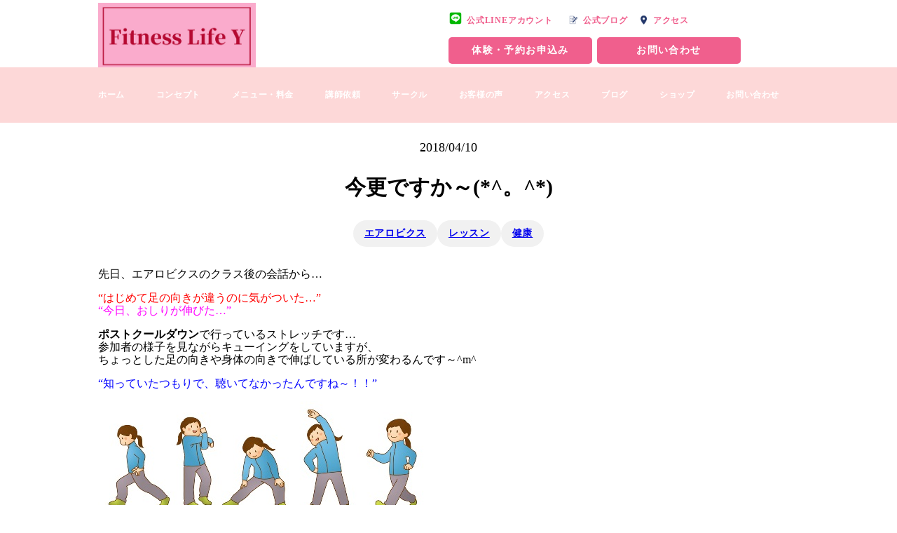

--- FILE ---
content_type: text/html; charset=UTF-8
request_url: https://fitnesslifey.net/2018/04/10/%E4%BB%8A%E6%9B%B4%E3%81%A7%E3%81%99%E3%81%8B%EF%BD%9E%E3%80%82/
body_size: 9986
content:
<!DOCTYPE html>
<html lang="ja">

<head>
    <!-- Google tag (gtag.js) -->
    <script async src="https://www.googletagmanager.com/gtag/js?id=G-KCMP36BB0S"></script>
    <script>
     window.dataLayer = window.dataLayer || [];
     function gtag(){dataLayer.push(arguments);}
     gtag('js', new Date());
     gtag('config', 'G-KCMP36BB0S');
    </script>
    <meta charset="UTF-8">
    <meta name="description" content="">
    <meta name="keywords" content="">
    
    <meta http-equiv="X-UA-Compatible" content="IE=edge">
    <meta name="viewport" content="width=device-width, initial-scale=1.0">
        <meta property="og:image" content="https://fitnesslifey.net/wp-content/themes/craft02_nagano/img/footer-logo.png" />
        <!-- favicon -->
    <link rel="icon" href="https://fitnesslifey.net/wp-content/themes/craft02_nagano/img/favicon.ico">
    <!-- css -->
    <link rel="stylesheet" href="https://unpkg.com/swiper@8/swiper-bundle.min.css" />
    <link rel="stylesheet" href="https://fitnesslifey.net/wp-content/themes/craft02_nagano/css/lib/normalize.css"/>
    <link rel="stylesheet" href="https://fitnesslifey.net/wp-content/themes/craft02_nagano/css/top.css" />
    <link rel="stylesheet" href="https://fitnesslifey.net/wp-content/themes/craft02_nagano/css/page.css" />
    <!-- js -->
    <script src="https://unpkg.com/swiper@8/swiper-bundle.min.js"></script>
    <!-- fonts -->
    <link rel="preconnect" href="https://fonts.googleapis.com">
    <link rel="preconnect" href="https://fonts.gstatic.com" crossorigin>
    <link
        href="https://fonts.googleapis.com/css2?family=M+PLUS+1:wght@400;500;700&family=M+PLUS+Rounded+1c:wght@300&family=Noto+Sans+JP:wght@400;500;700&display=swap"
        rel="stylesheet">
    <link rel="stylesheet" href="https://use.typekit.net/qgv4jgx.css">

    <!-- font awesome5 -->
    <link rel="stylesheet" href="https://cdnjs.cloudflare.com/ajax/libs/font-awesome/5.15.4/css/all.min.css"
        integrity="sha512-1ycn6IcaQQ40/MKBW2W4Rhis/DbILU74C1vSrLJxCq57o941Ym01SwNsOMqvEBFlcgUa6xLiPY/NS5R+E6ztJQ=="
        crossorigin="anonymous" referrerpolicy="no-referrer" />


		<!-- All in One SEO 4.3.6.1 - aioseo.com -->
		<title>今更ですか～(*^。^*) - Fitness Life Y</title>
		<meta name="description" content="先日、エアロビクスのクラス後の会話から… “はじめて足の向きが違うのに気がついた…” “今日、おしりが伸びた…" />
		<meta name="robots" content="max-image-preview:large" />
		<link rel="canonical" href="https://fitnesslifey.net/2018/04/10/%e4%bb%8a%e6%9b%b4%e3%81%a7%e3%81%99%e3%81%8b%ef%bd%9e%e3%80%82/" />
		<meta name="generator" content="All in One SEO (AIOSEO) 4.3.6.1 " />
		<meta property="og:locale" content="ja_JP" />
		<meta property="og:site_name" content="Fitness Life Y -" />
		<meta property="og:type" content="article" />
		<meta property="og:title" content="今更ですか～(*^。^*) - Fitness Life Y" />
		<meta property="og:description" content="先日、エアロビクスのクラス後の会話から… “はじめて足の向きが違うのに気がついた…” “今日、おしりが伸びた…" />
		<meta property="og:url" content="https://fitnesslifey.net/2018/04/10/%e4%bb%8a%e6%9b%b4%e3%81%a7%e3%81%99%e3%81%8b%ef%bd%9e%e3%80%82/" />
		<meta property="article:published_time" content="2018-04-10T13:33:54+00:00" />
		<meta property="article:modified_time" content="2018-04-10T13:33:54+00:00" />
		<meta name="twitter:card" content="summary_large_image" />
		<meta name="twitter:title" content="今更ですか～(*^。^*) - Fitness Life Y" />
		<meta name="twitter:description" content="先日、エアロビクスのクラス後の会話から… “はじめて足の向きが違うのに気がついた…” “今日、おしりが伸びた…" />
		<script type="application/ld+json" class="aioseo-schema">
			{"@context":"https:\/\/schema.org","@graph":[{"@type":"BlogPosting","@id":"https:\/\/fitnesslifey.net\/2018\/04\/10\/%e4%bb%8a%e6%9b%b4%e3%81%a7%e3%81%99%e3%81%8b%ef%bd%9e%e3%80%82\/#blogposting","name":"\u4eca\u66f4\u3067\u3059\u304b\uff5e(*^\u3002^*) - Fitness Life Y","headline":"\u4eca\u66f4\u3067\u3059\u304b\uff5e(*^\u3002^*)","author":{"@id":"https:\/\/fitnesslifey.net\/author\/nagano\/#author"},"publisher":{"@id":"https:\/\/fitnesslifey.net\/#person"},"image":{"@type":"ImageObject","url":"https:\/\/yumeblo.jp\/fly\/wp-content\/uploads\/sites\/13\/2018\/04\/24b46cc0e76ed3de6129a866719690a3.jpg","@id":"https:\/\/fitnesslifey.net\/#articleImage"},"datePublished":"2018-04-10T13:33:54+09:00","dateModified":"2018-04-10T13:33:54+09:00","inLanguage":"ja","mainEntityOfPage":{"@id":"https:\/\/fitnesslifey.net\/2018\/04\/10\/%e4%bb%8a%e6%9b%b4%e3%81%a7%e3%81%99%e3%81%8b%ef%bd%9e%e3%80%82\/#webpage"},"isPartOf":{"@id":"https:\/\/fitnesslifey.net\/2018\/04\/10\/%e4%bb%8a%e6%9b%b4%e3%81%a7%e3%81%99%e3%81%8b%ef%bd%9e%e3%80%82\/#webpage"},"articleSection":"\u30a8\u30a2\u30ed\u30d3\u30af\u30b9, \u30ec\u30c3\u30b9\u30f3, \u5065\u5eb7"},{"@type":"BreadcrumbList","@id":"https:\/\/fitnesslifey.net\/2018\/04\/10\/%e4%bb%8a%e6%9b%b4%e3%81%a7%e3%81%99%e3%81%8b%ef%bd%9e%e3%80%82\/#breadcrumblist","itemListElement":[{"@type":"ListItem","@id":"https:\/\/fitnesslifey.net\/#listItem","position":1,"item":{"@type":"WebPage","@id":"https:\/\/fitnesslifey.net\/","name":"\u30db\u30fc\u30e0","description":"\u5c71\u53e3\u770c\u5b87\u90e8\u5e02\u969b\u6ce2 \u30dc\u30c7\u30a3\u30b1\u30a2\u30b5\u30ed\u30f3 \u9577\u91ce\u7531\u7f8e\u5b50 \u30d5\u30a3\u30c3\u30c8\u30cd\u30b9\u30e9\u30a4\u30d5\u30ef\u30a4 \u8033\u3064\u307c \u75db\u307f\u6539\u5584 \u30d4\u30e9\u30c6\u30a3\u30b9 \u30ba\u30f3\u30d0","url":"https:\/\/fitnesslifey.net\/"},"nextItem":"https:\/\/fitnesslifey.net\/2018\/#listItem"},{"@type":"ListItem","@id":"https:\/\/fitnesslifey.net\/2018\/#listItem","position":2,"item":{"@type":"WebPage","@id":"https:\/\/fitnesslifey.net\/2018\/","name":"2018","url":"https:\/\/fitnesslifey.net\/2018\/"},"nextItem":"https:\/\/fitnesslifey.net\/2018\/04\/#listItem","previousItem":"https:\/\/fitnesslifey.net\/#listItem"},{"@type":"ListItem","@id":"https:\/\/fitnesslifey.net\/2018\/04\/#listItem","position":3,"item":{"@type":"WebPage","@id":"https:\/\/fitnesslifey.net\/2018\/04\/","name":"April","url":"https:\/\/fitnesslifey.net\/2018\/04\/"},"nextItem":"https:\/\/fitnesslifey.net\/2018\/04\/10\/#listItem","previousItem":"https:\/\/fitnesslifey.net\/2018\/#listItem"},{"@type":"ListItem","@id":"https:\/\/fitnesslifey.net\/2018\/04\/10\/#listItem","position":4,"item":{"@type":"WebPage","@id":"https:\/\/fitnesslifey.net\/2018\/04\/10\/","name":"10","url":"https:\/\/fitnesslifey.net\/2018\/04\/10\/"},"nextItem":"https:\/\/fitnesslifey.net\/2018\/04\/10\/%e4%bb%8a%e6%9b%b4%e3%81%a7%e3%81%99%e3%81%8b%ef%bd%9e%e3%80%82\/#listItem","previousItem":"https:\/\/fitnesslifey.net\/2018\/04\/#listItem"},{"@type":"ListItem","@id":"https:\/\/fitnesslifey.net\/2018\/04\/10\/%e4%bb%8a%e6%9b%b4%e3%81%a7%e3%81%99%e3%81%8b%ef%bd%9e%e3%80%82\/#listItem","position":5,"item":{"@type":"WebPage","@id":"https:\/\/fitnesslifey.net\/2018\/04\/10\/%e4%bb%8a%e6%9b%b4%e3%81%a7%e3%81%99%e3%81%8b%ef%bd%9e%e3%80%82\/","name":"\u4eca\u66f4\u3067\u3059\u304b\uff5e(*^\u3002^*)","description":"\u5148\u65e5\u3001\u30a8\u30a2\u30ed\u30d3\u30af\u30b9\u306e\u30af\u30e9\u30b9\u5f8c\u306e\u4f1a\u8a71\u304b\u3089\u2026 \u201c\u306f\u3058\u3081\u3066\u8db3\u306e\u5411\u304d\u304c\u9055\u3046\u306e\u306b\u6c17\u304c\u3064\u3044\u305f\u2026\u201d \u201c\u4eca\u65e5\u3001\u304a\u3057\u308a\u304c\u4f38\u3073\u305f\u2026","url":"https:\/\/fitnesslifey.net\/2018\/04\/10\/%e4%bb%8a%e6%9b%b4%e3%81%a7%e3%81%99%e3%81%8b%ef%bd%9e%e3%80%82\/"},"previousItem":"https:\/\/fitnesslifey.net\/2018\/04\/10\/#listItem"}]},{"@type":"Person","@id":"https:\/\/fitnesslifey.net\/#person","name":"nagano","image":{"@type":"ImageObject","@id":"https:\/\/fitnesslifey.net\/2018\/04\/10\/%e4%bb%8a%e6%9b%b4%e3%81%a7%e3%81%99%e3%81%8b%ef%bd%9e%e3%80%82\/#personImage","url":"https:\/\/secure.gravatar.com\/avatar\/46489d0476cf5b5c8d98f5d7c794d347181638d451c51c24722624dd80cb4a3e?s=96&d=mm&r=g","width":96,"height":96,"caption":"nagano"}},{"@type":"Person","@id":"https:\/\/fitnesslifey.net\/author\/nagano\/#author","url":"https:\/\/fitnesslifey.net\/author\/nagano\/","name":"nagano","image":{"@type":"ImageObject","@id":"https:\/\/fitnesslifey.net\/2018\/04\/10\/%e4%bb%8a%e6%9b%b4%e3%81%a7%e3%81%99%e3%81%8b%ef%bd%9e%e3%80%82\/#authorImage","url":"https:\/\/secure.gravatar.com\/avatar\/46489d0476cf5b5c8d98f5d7c794d347181638d451c51c24722624dd80cb4a3e?s=96&d=mm&r=g","width":96,"height":96,"caption":"nagano"}},{"@type":"WebPage","@id":"https:\/\/fitnesslifey.net\/2018\/04\/10\/%e4%bb%8a%e6%9b%b4%e3%81%a7%e3%81%99%e3%81%8b%ef%bd%9e%e3%80%82\/#webpage","url":"https:\/\/fitnesslifey.net\/2018\/04\/10\/%e4%bb%8a%e6%9b%b4%e3%81%a7%e3%81%99%e3%81%8b%ef%bd%9e%e3%80%82\/","name":"\u4eca\u66f4\u3067\u3059\u304b\uff5e(*^\u3002^*) - Fitness Life Y","description":"\u5148\u65e5\u3001\u30a8\u30a2\u30ed\u30d3\u30af\u30b9\u306e\u30af\u30e9\u30b9\u5f8c\u306e\u4f1a\u8a71\u304b\u3089\u2026 \u201c\u306f\u3058\u3081\u3066\u8db3\u306e\u5411\u304d\u304c\u9055\u3046\u306e\u306b\u6c17\u304c\u3064\u3044\u305f\u2026\u201d \u201c\u4eca\u65e5\u3001\u304a\u3057\u308a\u304c\u4f38\u3073\u305f\u2026","inLanguage":"ja","isPartOf":{"@id":"https:\/\/fitnesslifey.net\/#website"},"breadcrumb":{"@id":"https:\/\/fitnesslifey.net\/2018\/04\/10\/%e4%bb%8a%e6%9b%b4%e3%81%a7%e3%81%99%e3%81%8b%ef%bd%9e%e3%80%82\/#breadcrumblist"},"author":{"@id":"https:\/\/fitnesslifey.net\/author\/nagano\/#author"},"creator":{"@id":"https:\/\/fitnesslifey.net\/author\/nagano\/#author"},"datePublished":"2018-04-10T13:33:54+09:00","dateModified":"2018-04-10T13:33:54+09:00"},{"@type":"WebSite","@id":"https:\/\/fitnesslifey.net\/#website","url":"https:\/\/fitnesslifey.net\/","name":"Fitness Life Y","inLanguage":"ja","publisher":{"@id":"https:\/\/fitnesslifey.net\/#person"}}]}
		</script>
		<!-- All in One SEO -->

<link rel="alternate" title="oEmbed (JSON)" type="application/json+oembed" href="https://fitnesslifey.net/wp-json/oembed/1.0/embed?url=https%3A%2F%2Ffitnesslifey.net%2F2018%2F04%2F10%2F%25e4%25bb%258a%25e6%259b%25b4%25e3%2581%25a7%25e3%2581%2599%25e3%2581%258b%25ef%25bd%259e%25e3%2580%2582%2F" />
<link rel="alternate" title="oEmbed (XML)" type="text/xml+oembed" href="https://fitnesslifey.net/wp-json/oembed/1.0/embed?url=https%3A%2F%2Ffitnesslifey.net%2F2018%2F04%2F10%2F%25e4%25bb%258a%25e6%259b%25b4%25e3%2581%25a7%25e3%2581%2599%25e3%2581%258b%25ef%25bd%259e%25e3%2580%2582%2F&#038;format=xml" />
<style id='wp-img-auto-sizes-contain-inline-css' type='text/css'>
img:is([sizes=auto i],[sizes^="auto," i]){contain-intrinsic-size:3000px 1500px}
/*# sourceURL=wp-img-auto-sizes-contain-inline-css */
</style>
<style id='wp-emoji-styles-inline-css' type='text/css'>

	img.wp-smiley, img.emoji {
		display: inline !important;
		border: none !important;
		box-shadow: none !important;
		height: 1em !important;
		width: 1em !important;
		margin: 0 0.07em !important;
		vertical-align: -0.1em !important;
		background: none !important;
		padding: 0 !important;
	}
/*# sourceURL=wp-emoji-styles-inline-css */
</style>
<style id='wp-block-library-inline-css' type='text/css'>
:root{--wp-block-synced-color:#7a00df;--wp-block-synced-color--rgb:122,0,223;--wp-bound-block-color:var(--wp-block-synced-color);--wp-editor-canvas-background:#ddd;--wp-admin-theme-color:#007cba;--wp-admin-theme-color--rgb:0,124,186;--wp-admin-theme-color-darker-10:#006ba1;--wp-admin-theme-color-darker-10--rgb:0,107,160.5;--wp-admin-theme-color-darker-20:#005a87;--wp-admin-theme-color-darker-20--rgb:0,90,135;--wp-admin-border-width-focus:2px}@media (min-resolution:192dpi){:root{--wp-admin-border-width-focus:1.5px}}.wp-element-button{cursor:pointer}:root .has-very-light-gray-background-color{background-color:#eee}:root .has-very-dark-gray-background-color{background-color:#313131}:root .has-very-light-gray-color{color:#eee}:root .has-very-dark-gray-color{color:#313131}:root .has-vivid-green-cyan-to-vivid-cyan-blue-gradient-background{background:linear-gradient(135deg,#00d084,#0693e3)}:root .has-purple-crush-gradient-background{background:linear-gradient(135deg,#34e2e4,#4721fb 50%,#ab1dfe)}:root .has-hazy-dawn-gradient-background{background:linear-gradient(135deg,#faaca8,#dad0ec)}:root .has-subdued-olive-gradient-background{background:linear-gradient(135deg,#fafae1,#67a671)}:root .has-atomic-cream-gradient-background{background:linear-gradient(135deg,#fdd79a,#004a59)}:root .has-nightshade-gradient-background{background:linear-gradient(135deg,#330968,#31cdcf)}:root .has-midnight-gradient-background{background:linear-gradient(135deg,#020381,#2874fc)}:root{--wp--preset--font-size--normal:16px;--wp--preset--font-size--huge:42px}.has-regular-font-size{font-size:1em}.has-larger-font-size{font-size:2.625em}.has-normal-font-size{font-size:var(--wp--preset--font-size--normal)}.has-huge-font-size{font-size:var(--wp--preset--font-size--huge)}.has-text-align-center{text-align:center}.has-text-align-left{text-align:left}.has-text-align-right{text-align:right}.has-fit-text{white-space:nowrap!important}#end-resizable-editor-section{display:none}.aligncenter{clear:both}.items-justified-left{justify-content:flex-start}.items-justified-center{justify-content:center}.items-justified-right{justify-content:flex-end}.items-justified-space-between{justify-content:space-between}.screen-reader-text{border:0;clip-path:inset(50%);height:1px;margin:-1px;overflow:hidden;padding:0;position:absolute;width:1px;word-wrap:normal!important}.screen-reader-text:focus{background-color:#ddd;clip-path:none;color:#444;display:block;font-size:1em;height:auto;left:5px;line-height:normal;padding:15px 23px 14px;text-decoration:none;top:5px;width:auto;z-index:100000}html :where(.has-border-color){border-style:solid}html :where([style*=border-top-color]){border-top-style:solid}html :where([style*=border-right-color]){border-right-style:solid}html :where([style*=border-bottom-color]){border-bottom-style:solid}html :where([style*=border-left-color]){border-left-style:solid}html :where([style*=border-width]){border-style:solid}html :where([style*=border-top-width]){border-top-style:solid}html :where([style*=border-right-width]){border-right-style:solid}html :where([style*=border-bottom-width]){border-bottom-style:solid}html :where([style*=border-left-width]){border-left-style:solid}html :where(img[class*=wp-image-]){height:auto;max-width:100%}:where(figure){margin:0 0 1em}html :where(.is-position-sticky){--wp-admin--admin-bar--position-offset:var(--wp-admin--admin-bar--height,0px)}@media screen and (max-width:600px){html :where(.is-position-sticky){--wp-admin--admin-bar--position-offset:0px}}

/*# sourceURL=wp-block-library-inline-css */
</style><style id='global-styles-inline-css' type='text/css'>
:root{--wp--preset--aspect-ratio--square: 1;--wp--preset--aspect-ratio--4-3: 4/3;--wp--preset--aspect-ratio--3-4: 3/4;--wp--preset--aspect-ratio--3-2: 3/2;--wp--preset--aspect-ratio--2-3: 2/3;--wp--preset--aspect-ratio--16-9: 16/9;--wp--preset--aspect-ratio--9-16: 9/16;--wp--preset--color--black: #000000;--wp--preset--color--cyan-bluish-gray: #abb8c3;--wp--preset--color--white: #ffffff;--wp--preset--color--pale-pink: #f78da7;--wp--preset--color--vivid-red: #cf2e2e;--wp--preset--color--luminous-vivid-orange: #ff6900;--wp--preset--color--luminous-vivid-amber: #fcb900;--wp--preset--color--light-green-cyan: #7bdcb5;--wp--preset--color--vivid-green-cyan: #00d084;--wp--preset--color--pale-cyan-blue: #8ed1fc;--wp--preset--color--vivid-cyan-blue: #0693e3;--wp--preset--color--vivid-purple: #9b51e0;--wp--preset--gradient--vivid-cyan-blue-to-vivid-purple: linear-gradient(135deg,rgb(6,147,227) 0%,rgb(155,81,224) 100%);--wp--preset--gradient--light-green-cyan-to-vivid-green-cyan: linear-gradient(135deg,rgb(122,220,180) 0%,rgb(0,208,130) 100%);--wp--preset--gradient--luminous-vivid-amber-to-luminous-vivid-orange: linear-gradient(135deg,rgb(252,185,0) 0%,rgb(255,105,0) 100%);--wp--preset--gradient--luminous-vivid-orange-to-vivid-red: linear-gradient(135deg,rgb(255,105,0) 0%,rgb(207,46,46) 100%);--wp--preset--gradient--very-light-gray-to-cyan-bluish-gray: linear-gradient(135deg,rgb(238,238,238) 0%,rgb(169,184,195) 100%);--wp--preset--gradient--cool-to-warm-spectrum: linear-gradient(135deg,rgb(74,234,220) 0%,rgb(151,120,209) 20%,rgb(207,42,186) 40%,rgb(238,44,130) 60%,rgb(251,105,98) 80%,rgb(254,248,76) 100%);--wp--preset--gradient--blush-light-purple: linear-gradient(135deg,rgb(255,206,236) 0%,rgb(152,150,240) 100%);--wp--preset--gradient--blush-bordeaux: linear-gradient(135deg,rgb(254,205,165) 0%,rgb(254,45,45) 50%,rgb(107,0,62) 100%);--wp--preset--gradient--luminous-dusk: linear-gradient(135deg,rgb(255,203,112) 0%,rgb(199,81,192) 50%,rgb(65,88,208) 100%);--wp--preset--gradient--pale-ocean: linear-gradient(135deg,rgb(255,245,203) 0%,rgb(182,227,212) 50%,rgb(51,167,181) 100%);--wp--preset--gradient--electric-grass: linear-gradient(135deg,rgb(202,248,128) 0%,rgb(113,206,126) 100%);--wp--preset--gradient--midnight: linear-gradient(135deg,rgb(2,3,129) 0%,rgb(40,116,252) 100%);--wp--preset--font-size--small: 13px;--wp--preset--font-size--medium: 20px;--wp--preset--font-size--large: 36px;--wp--preset--font-size--x-large: 42px;--wp--preset--spacing--20: 0.44rem;--wp--preset--spacing--30: 0.67rem;--wp--preset--spacing--40: 1rem;--wp--preset--spacing--50: 1.5rem;--wp--preset--spacing--60: 2.25rem;--wp--preset--spacing--70: 3.38rem;--wp--preset--spacing--80: 5.06rem;--wp--preset--shadow--natural: 6px 6px 9px rgba(0, 0, 0, 0.2);--wp--preset--shadow--deep: 12px 12px 50px rgba(0, 0, 0, 0.4);--wp--preset--shadow--sharp: 6px 6px 0px rgba(0, 0, 0, 0.2);--wp--preset--shadow--outlined: 6px 6px 0px -3px rgb(255, 255, 255), 6px 6px rgb(0, 0, 0);--wp--preset--shadow--crisp: 6px 6px 0px rgb(0, 0, 0);}:where(.is-layout-flex){gap: 0.5em;}:where(.is-layout-grid){gap: 0.5em;}body .is-layout-flex{display: flex;}.is-layout-flex{flex-wrap: wrap;align-items: center;}.is-layout-flex > :is(*, div){margin: 0;}body .is-layout-grid{display: grid;}.is-layout-grid > :is(*, div){margin: 0;}:where(.wp-block-columns.is-layout-flex){gap: 2em;}:where(.wp-block-columns.is-layout-grid){gap: 2em;}:where(.wp-block-post-template.is-layout-flex){gap: 1.25em;}:where(.wp-block-post-template.is-layout-grid){gap: 1.25em;}.has-black-color{color: var(--wp--preset--color--black) !important;}.has-cyan-bluish-gray-color{color: var(--wp--preset--color--cyan-bluish-gray) !important;}.has-white-color{color: var(--wp--preset--color--white) !important;}.has-pale-pink-color{color: var(--wp--preset--color--pale-pink) !important;}.has-vivid-red-color{color: var(--wp--preset--color--vivid-red) !important;}.has-luminous-vivid-orange-color{color: var(--wp--preset--color--luminous-vivid-orange) !important;}.has-luminous-vivid-amber-color{color: var(--wp--preset--color--luminous-vivid-amber) !important;}.has-light-green-cyan-color{color: var(--wp--preset--color--light-green-cyan) !important;}.has-vivid-green-cyan-color{color: var(--wp--preset--color--vivid-green-cyan) !important;}.has-pale-cyan-blue-color{color: var(--wp--preset--color--pale-cyan-blue) !important;}.has-vivid-cyan-blue-color{color: var(--wp--preset--color--vivid-cyan-blue) !important;}.has-vivid-purple-color{color: var(--wp--preset--color--vivid-purple) !important;}.has-black-background-color{background-color: var(--wp--preset--color--black) !important;}.has-cyan-bluish-gray-background-color{background-color: var(--wp--preset--color--cyan-bluish-gray) !important;}.has-white-background-color{background-color: var(--wp--preset--color--white) !important;}.has-pale-pink-background-color{background-color: var(--wp--preset--color--pale-pink) !important;}.has-vivid-red-background-color{background-color: var(--wp--preset--color--vivid-red) !important;}.has-luminous-vivid-orange-background-color{background-color: var(--wp--preset--color--luminous-vivid-orange) !important;}.has-luminous-vivid-amber-background-color{background-color: var(--wp--preset--color--luminous-vivid-amber) !important;}.has-light-green-cyan-background-color{background-color: var(--wp--preset--color--light-green-cyan) !important;}.has-vivid-green-cyan-background-color{background-color: var(--wp--preset--color--vivid-green-cyan) !important;}.has-pale-cyan-blue-background-color{background-color: var(--wp--preset--color--pale-cyan-blue) !important;}.has-vivid-cyan-blue-background-color{background-color: var(--wp--preset--color--vivid-cyan-blue) !important;}.has-vivid-purple-background-color{background-color: var(--wp--preset--color--vivid-purple) !important;}.has-black-border-color{border-color: var(--wp--preset--color--black) !important;}.has-cyan-bluish-gray-border-color{border-color: var(--wp--preset--color--cyan-bluish-gray) !important;}.has-white-border-color{border-color: var(--wp--preset--color--white) !important;}.has-pale-pink-border-color{border-color: var(--wp--preset--color--pale-pink) !important;}.has-vivid-red-border-color{border-color: var(--wp--preset--color--vivid-red) !important;}.has-luminous-vivid-orange-border-color{border-color: var(--wp--preset--color--luminous-vivid-orange) !important;}.has-luminous-vivid-amber-border-color{border-color: var(--wp--preset--color--luminous-vivid-amber) !important;}.has-light-green-cyan-border-color{border-color: var(--wp--preset--color--light-green-cyan) !important;}.has-vivid-green-cyan-border-color{border-color: var(--wp--preset--color--vivid-green-cyan) !important;}.has-pale-cyan-blue-border-color{border-color: var(--wp--preset--color--pale-cyan-blue) !important;}.has-vivid-cyan-blue-border-color{border-color: var(--wp--preset--color--vivid-cyan-blue) !important;}.has-vivid-purple-border-color{border-color: var(--wp--preset--color--vivid-purple) !important;}.has-vivid-cyan-blue-to-vivid-purple-gradient-background{background: var(--wp--preset--gradient--vivid-cyan-blue-to-vivid-purple) !important;}.has-light-green-cyan-to-vivid-green-cyan-gradient-background{background: var(--wp--preset--gradient--light-green-cyan-to-vivid-green-cyan) !important;}.has-luminous-vivid-amber-to-luminous-vivid-orange-gradient-background{background: var(--wp--preset--gradient--luminous-vivid-amber-to-luminous-vivid-orange) !important;}.has-luminous-vivid-orange-to-vivid-red-gradient-background{background: var(--wp--preset--gradient--luminous-vivid-orange-to-vivid-red) !important;}.has-very-light-gray-to-cyan-bluish-gray-gradient-background{background: var(--wp--preset--gradient--very-light-gray-to-cyan-bluish-gray) !important;}.has-cool-to-warm-spectrum-gradient-background{background: var(--wp--preset--gradient--cool-to-warm-spectrum) !important;}.has-blush-light-purple-gradient-background{background: var(--wp--preset--gradient--blush-light-purple) !important;}.has-blush-bordeaux-gradient-background{background: var(--wp--preset--gradient--blush-bordeaux) !important;}.has-luminous-dusk-gradient-background{background: var(--wp--preset--gradient--luminous-dusk) !important;}.has-pale-ocean-gradient-background{background: var(--wp--preset--gradient--pale-ocean) !important;}.has-electric-grass-gradient-background{background: var(--wp--preset--gradient--electric-grass) !important;}.has-midnight-gradient-background{background: var(--wp--preset--gradient--midnight) !important;}.has-small-font-size{font-size: var(--wp--preset--font-size--small) !important;}.has-medium-font-size{font-size: var(--wp--preset--font-size--medium) !important;}.has-large-font-size{font-size: var(--wp--preset--font-size--large) !important;}.has-x-large-font-size{font-size: var(--wp--preset--font-size--x-large) !important;}
/*# sourceURL=global-styles-inline-css */
</style>

<style id='classic-theme-styles-inline-css' type='text/css'>
/*! This file is auto-generated */
.wp-block-button__link{color:#fff;background-color:#32373c;border-radius:9999px;box-shadow:none;text-decoration:none;padding:calc(.667em + 2px) calc(1.333em + 2px);font-size:1.125em}.wp-block-file__button{background:#32373c;color:#fff;text-decoration:none}
/*# sourceURL=/wp-includes/css/classic-themes.min.css */
</style>
<link rel='stylesheet' id='wp-pagenavi-css' href='https://fitnesslifey.net/wp-content/plugins/wp-pagenavi/pagenavi-css.css?ver=2.70' type='text/css' media='all' />
<link rel="https://api.w.org/" href="https://fitnesslifey.net/wp-json/" /><link rel="alternate" title="JSON" type="application/json" href="https://fitnesslifey.net/wp-json/wp/v2/posts/18004" /><link rel="EditURI" type="application/rsd+xml" title="RSD" href="https://fitnesslifey.net/xmlrpc.php?rsd" />
<meta name="generator" content="WordPress 6.9" />
<link rel='shortlink' href='https://fitnesslifey.net/?p=18004' />
<style type="text/css"></style></head>

<body class="wp-singular post-template-default single single-post postid-18004 single-format-standard wp-theme-craft02_nagano">
    <header id="header">
        <div class="headerWrap">
            <div class="headerNavigation">
                <div class="logo"><a href="https://fitnesslifey.net"><img src="https://fitnesslifey.net/wp-content/themes/craft02_nagano/img/logo.png" alt="ロゴ"></a></div>
                <!-- <div class="logo"><a href="#"><img src="../img/logo-header.png"></a></div> -->
                <div class="headerNavWrap">
                    <div class="upperNav">
                        <ul>
                            <li class="line"><a href="https://lin.ee/jU3AH9u">公式LINEアカウント</a></li>
                            <li class="blog"><a href="https://fitnesslifey.net/blogs">公式ブログ</a></li>
                            <li class="access"><a href="https://fitnesslifey.net/access">アクセス</a></li>
                        </ul>
                    </div>
                    <div class="underNav">
                        <ul>
                            <li class="topBtn"><a href="https://lin.ee/jU3AH9u">体験・予約お申込み</a></li>
                            <li class="topBtn"><a href="https://fitnesslifey.net/contact">お問い合わせ</a></li>
                        </ul>
                    </div>
                </div>
                <div class="sp">
                 <div class="sp-menu">
                    <div id="nav">
                        <div class="top">
                                                    <ul>
                                                          <li><a href="https://fitnesslifey.net/">ホーム</a></li>
                                                          <li><a href="https://fitnesslifey.net/concept/">コンセプト</a></li>
                                                          <li><a href="https://fitnesslifey.net/menu/">メニュー・料金</a></li>
                                                          <li><a href="https://fitnesslifey.net/reserve/">予約表</a></li>
                                                          <li><a href="https://fitnesslifey.net/school/">耳つぼケアスクール</a></li>
                                                          <li><a href="https://fitnesslifey.net/review/">耳つぼスクール受講生の声</a></li>
                                                          <li><a href="https://fitnesslifey.net/seminar/">講師依頼</a></li>
                                                          <li><a href="https://fitnesslifey.net/circle/">サークル</a></li>
                                                          <li><a href="https://fitnesslifey.net/voice/">お客様の声</a></li>
                                                          <li><a href="https://fitnesslifey.net/access/">アクセス</a></li>
                                                          <li><a href="https://fitnesslifey.net/blogs/">ブログ</a></li>
                                                          <li><a href="https://flynagano.base.shop/">ショップ</a></li>
                                                          <li><a href="https://fitnesslifey.net/contact/">お問い合わせ</a></li>
                                                        </ul>
                        </div>
                        <div class="underNavSp">
                         <ul>
                            <li class="line"><a href="https://lin.ee/jU3AH9u">LINE</a></li>
                            <li class="blog"><a href="https://fitnesslifey.net/blogs">ブログ</a></li>
                            <li class="access"><a href="https://fitnesslifey.net/access">アクセス</a></li>
                         </ul>
                        </div>
                    </div>
                    <div class="menu">
                        <span></span>
                        <span></span>
                        <span></span>
                    </div>
                 </div>
                </div>
            </div>
        </div>
    </header>
    <nav class="nav">
                <div class="globalNav">
        <ul class="innerBase">
            <li class="have_child"><a href="https://fitnesslifey.net/">ホーム</a><span></span></li><li class="have_child"><a href="https://fitnesslifey.net/concept/">コンセプト</a><span></span></li><li class="have_child"><a href="https://fitnesslifey.net/menu/">メニュー・料金</a><span></span><ul class="sub-menu"><li><a href="https://fitnesslifey.net/reserve/">予約表</a><span></span></li><li><a href="https://fitnesslifey.net/school/">耳つぼケアスクール</a><span></span></li><li><a href="https://fitnesslifey.net/review/">耳つぼスクール受講生の声</a><span></span></li></ul></li><li class="have_child"><a href="https://fitnesslifey.net/seminar/">講師依頼</a><span></span></li><li class="have_child"><a href="https://fitnesslifey.net/circle/">サークル</a><span></span></li><li class="have_child"><a href="https://fitnesslifey.net/voice/">お客様の声</a><span></span></li><li class="have_child"><a href="https://fitnesslifey.net/access/">アクセス</a><span></span></li><li class="have_child"><a href="https://fitnesslifey.net/blogs/">ブログ</a><span></span></li><li class="have_child"><a href="https://flynagano.base.shop/">ショップ</a><span></span></li><li class="have_child"><a href="https://fitnesslifey.net/contact/">お問い合わせ</a><span></span></li>            </ul>
        </div>
    </nav>

<div id="container">
        <section class="singleContents">
            <div class="innerBase">
                <div class="infoBox">
                    <p class="date">2018/04/10</p>
                    <h3>今更ですか～(*^。^*)</h3>
                    <ul class="post-categories">
	<li><a href="https://fitnesslifey.net/category/%e3%82%a8%e3%82%a2%e3%83%ad%e3%83%93%e3%82%af%e3%82%b9/" rel="category tag">エアロビクス</a></li>
	<li><a href="https://fitnesslifey.net/category/%e3%83%ac%e3%83%83%e3%82%b9%e3%83%b3/" rel="category tag">レッスン</a></li>
	<li><a href="https://fitnesslifey.net/category/%e5%81%a5%e5%ba%b7/" rel="category tag">健康</a></li></ul>                </div>
                <div class="pageSingleContents">
                 <p>先日、エアロビクスのクラス後の会話から…</p>
<p><span style="color: #ff0000">“はじめて足の向きが違うのに気がついた…”</span><br />
<span style="color: #ff00ff">“今日、おしりが伸びた…”</span></p>
<p><strong>ポストクールダウン</strong>で行っているストレッチです…<br />
参加者の様子を見ながらキューイングをしていますが、<br />
ちょっとした足の向きや身体の向きで伸ばしている所が変わるんです～^m^</p>
<p><span style="color: #0000ff">“知っていたつもりで、聴いてなかったんですね～！！”</span></p>
<p><img loading="lazy" decoding="async" class="alignnone size-full wp-image-18005" src="https://yumeblo.jp/fly/wp-content/uploads/sites/13/2018/04/24b46cc0e76ed3de6129a866719690a3.jpg" alt="" width="480" height="171" /></p>
<p>なれた動きほど、何気なくやってしまいますが…<br />
伸びている所、伸ばしたいところを意識すると効果が変わってきますよ～！！</p>
<p><span style="color: #008000">“今更って感じですよね～！！”</span><br />
と、言われていましたが、気がついたところからがスタートですよね～♪</p>
                </div>
                <div class="blogList">
                 <div class="roundLinkBtn">
                    <a href="https://fitnesslifey.net/blogs/"><span>公式ブログ一覧へ</span></a>
                 </div>
                </div>
            </div>
        </section>
</div>

<div class="sp-side-button">
 <a href="https://fitnesslifey.net/contact">
     <img src="https://fitnesslifey.net/wp-content/themes/craft02_nagano/img/mail-sp.png" alt="">
</a>
<a href="https://lin.ee/jU3AH9u">
    <img src="https://fitnesslifey.net/wp-content/themes/craft02_nagano/img/line-sp.png">
</a>
</div>
<footer>
        <div class="footerUpper">
            <div class="innerBase">
                <div class="experienceBlock">
                    <p>まずは体験コースから！</p>
                    <div class="applyBtn">
                        <a href="https://lin.ee/jU3AH9u">体験・予約お申込み</a>
                    </div>
                </div>
                <div class="wrapBlock">
                    <div class="leftBlock">
                        <dl class="tel">
                            <dt>お電話でのお問い合わせ</dt>
                            <dd><a href="tel:09031714381">090-3171-4381</a></dd>
                        </dl>
                    </div>
                    <div class="rightBlock">
                        <p>メールでのお問い合わせ</p>
                        <div class="applyBtn">
                            <a href="https://fitnesslifey.net/contact">お問い合わせ</a>
                        </div>
                    </div>
                </div>
            </div>
        </div>
        <div class="footerDown">
            <div class="innerBase">
                <div class="wrapBlock">
                    <div class="leftBox">
                        <div class="logo">
                            <img src="https://fitnesslifey.net/wp-content/themes/craft02_nagano/img/footer-logo.png" alt="フッターロゴ">
                            <!-- <img src="/img/footer_logo.png"> -->
                        </div>
                        <ul>
                            <li>住所:〒759-0207 山口県宇部市際波681-2</li>
                            <li>電話番号:090-3171-4381</li>
                        </ul>
                    </div>
                    <div class="rightBox">
                                            <ul class="gnav">
                                                      <li><a href="https://fitnesslifey.net/">ホーム</a></li>
                                                      <li><a href="https://fitnesslifey.net/concept/">コンセプト</a></li>
                                                      <li><a href="https://fitnesslifey.net/menu/">メニュー・料金</a></li>
                                                      <li><a href="https://fitnesslifey.net/reserve/">予約表</a></li>
                                                      <li><a href="https://fitnesslifey.net/school/">耳つぼケアスクール</a></li>
                                                      <li><a href="https://fitnesslifey.net/review/">耳つぼスクール受講生の声</a></li>
                                                      <li><a href="https://fitnesslifey.net/seminar/">講師依頼</a></li>
                                                      <li><a href="https://fitnesslifey.net/circle/">サークル</a></li>
                                                      <li><a href="https://fitnesslifey.net/voice/">お客様の声</a></li>
                                                      <li><a href="https://fitnesslifey.net/access/">アクセス</a></li>
                                                      <li><a href="https://fitnesslifey.net/blogs/">ブログ</a></li>
                                                      <li><a href="https://flynagano.base.shop/">ショップ</a></li>
                                                      <li><a href="https://fitnesslifey.net/contact/">お問い合わせ</a></li>
                                                </ul>
                    </div>
                </div>
            </div>
        </div>
    </footer>
    <script src="https://code.jquery.com/jquery-3.6.0.min.js"></script>
    <script type="text/javascript" src="https://fitnesslifey.net/wp-content/themes/craft02_nagano/js/swiper.js"></script>
    <script type="text/javascript" src="https://fitnesslifey.net/wp-content/themes/craft02_nagano/js/menu.js"></script>
    <script type="text/javascript" src="https://fitnesslifey.net/wp-content/themes/craft02_nagano/js/scroll.js"></script>
    <script type="speculationrules">
{"prefetch":[{"source":"document","where":{"and":[{"href_matches":"/*"},{"not":{"href_matches":["/wp-*.php","/wp-admin/*","/wp-content/uploads/*","/wp-content/*","/wp-content/plugins/*","/wp-content/themes/craft02_nagano/*","/*\\?(.+)"]}},{"not":{"selector_matches":"a[rel~=\"nofollow\"]"}},{"not":{"selector_matches":".no-prefetch, .no-prefetch a"}}]},"eagerness":"conservative"}]}
</script>
<script id="wp-emoji-settings" type="application/json">
{"baseUrl":"https://s.w.org/images/core/emoji/17.0.2/72x72/","ext":".png","svgUrl":"https://s.w.org/images/core/emoji/17.0.2/svg/","svgExt":".svg","source":{"concatemoji":"https://fitnesslifey.net/wp-includes/js/wp-emoji-release.min.js?ver=6.9"}}
</script>
<script type="module">
/* <![CDATA[ */
/*! This file is auto-generated */
const a=JSON.parse(document.getElementById("wp-emoji-settings").textContent),o=(window._wpemojiSettings=a,"wpEmojiSettingsSupports"),s=["flag","emoji"];function i(e){try{var t={supportTests:e,timestamp:(new Date).valueOf()};sessionStorage.setItem(o,JSON.stringify(t))}catch(e){}}function c(e,t,n){e.clearRect(0,0,e.canvas.width,e.canvas.height),e.fillText(t,0,0);t=new Uint32Array(e.getImageData(0,0,e.canvas.width,e.canvas.height).data);e.clearRect(0,0,e.canvas.width,e.canvas.height),e.fillText(n,0,0);const a=new Uint32Array(e.getImageData(0,0,e.canvas.width,e.canvas.height).data);return t.every((e,t)=>e===a[t])}function p(e,t){e.clearRect(0,0,e.canvas.width,e.canvas.height),e.fillText(t,0,0);var n=e.getImageData(16,16,1,1);for(let e=0;e<n.data.length;e++)if(0!==n.data[e])return!1;return!0}function u(e,t,n,a){switch(t){case"flag":return n(e,"\ud83c\udff3\ufe0f\u200d\u26a7\ufe0f","\ud83c\udff3\ufe0f\u200b\u26a7\ufe0f")?!1:!n(e,"\ud83c\udde8\ud83c\uddf6","\ud83c\udde8\u200b\ud83c\uddf6")&&!n(e,"\ud83c\udff4\udb40\udc67\udb40\udc62\udb40\udc65\udb40\udc6e\udb40\udc67\udb40\udc7f","\ud83c\udff4\u200b\udb40\udc67\u200b\udb40\udc62\u200b\udb40\udc65\u200b\udb40\udc6e\u200b\udb40\udc67\u200b\udb40\udc7f");case"emoji":return!a(e,"\ud83e\u1fac8")}return!1}function f(e,t,n,a){let r;const o=(r="undefined"!=typeof WorkerGlobalScope&&self instanceof WorkerGlobalScope?new OffscreenCanvas(300,150):document.createElement("canvas")).getContext("2d",{willReadFrequently:!0}),s=(o.textBaseline="top",o.font="600 32px Arial",{});return e.forEach(e=>{s[e]=t(o,e,n,a)}),s}function r(e){var t=document.createElement("script");t.src=e,t.defer=!0,document.head.appendChild(t)}a.supports={everything:!0,everythingExceptFlag:!0},new Promise(t=>{let n=function(){try{var e=JSON.parse(sessionStorage.getItem(o));if("object"==typeof e&&"number"==typeof e.timestamp&&(new Date).valueOf()<e.timestamp+604800&&"object"==typeof e.supportTests)return e.supportTests}catch(e){}return null}();if(!n){if("undefined"!=typeof Worker&&"undefined"!=typeof OffscreenCanvas&&"undefined"!=typeof URL&&URL.createObjectURL&&"undefined"!=typeof Blob)try{var e="postMessage("+f.toString()+"("+[JSON.stringify(s),u.toString(),c.toString(),p.toString()].join(",")+"));",a=new Blob([e],{type:"text/javascript"});const r=new Worker(URL.createObjectURL(a),{name:"wpTestEmojiSupports"});return void(r.onmessage=e=>{i(n=e.data),r.terminate(),t(n)})}catch(e){}i(n=f(s,u,c,p))}t(n)}).then(e=>{for(const n in e)a.supports[n]=e[n],a.supports.everything=a.supports.everything&&a.supports[n],"flag"!==n&&(a.supports.everythingExceptFlag=a.supports.everythingExceptFlag&&a.supports[n]);var t;a.supports.everythingExceptFlag=a.supports.everythingExceptFlag&&!a.supports.flag,a.supports.everything||((t=a.source||{}).concatemoji?r(t.concatemoji):t.wpemoji&&t.twemoji&&(r(t.twemoji),r(t.wpemoji)))});
//# sourceURL=https://fitnesslifey.net/wp-includes/js/wp-emoji-loader.min.js
/* ]]> */
</script>
</body>
</html>

--- FILE ---
content_type: text/css
request_url: https://fitnesslifey.net/wp-content/themes/craft02_nagano/css/page.css
body_size: 2007
content:
.page-origin, #container {
    margin-top: 200px;
}

.page-origin h2 {
    font-size: 24px;
    padding: 25px;
    background-color: #fdd8d8;
    border-radius: 2px;
    color: #fff;
}

.page-origin h3 {
    border-left: 6px solid #777;
    border-right: 1px solid #ccc;
    border-top: 1px solid #ccc;
    border-bottom: 1px solid #ccc;
    font-size: 22px;
    padding: 6px 20px;
    border-color: #fdd8d8;
}

.page-origin h4 {
    border-bottom: 2px solid;
    border-color: #fdd8d8;
    font-size: 20px;
}

.page-origin img {
    width: auto;
}

.singleContents img {
    width: auto;
}

.aligncenter {
    display: block;
    margin-left: auto;
    margin-right: auto;
}

.alignright {
    float: right;
    margin-left: 1.5em;
}

.alignleft {
    float: left;
    margin-right: 1.5em;
}


.pageTopImg {
    background-image: url(../img/page-top-test.jpg);
    height: 592px;
    background-repeat: no-repeat;
    background-position: center center;
    background-size: cover;
}

.pageTopImg h2 {
    top: auto;
    right: 10px;
    bottom: -26px;
    padding-top: 88px;
    width: 348px;
    height: 348px;
    background-position: left 5px center;
    background-color: #24386b;
    background-size: 260px auto;
    line-height: 58px;
    letter-spacing: .1em;
    font-size: 26px;
}

.pageTopImg .innerBase {
    position: relative;
    width: auto;
    max-width: 1064px;
    height: 100%;
}

.pageTopImg .innerBase h2 {
    position: absolute;
    right: 0;
    padding-top: 110px;
    height: 250px;
    letter-spacing: .05em;
    font-size: 24px;
    font-weight: 700;
    color: #fff;
}

.trainerLead {
    padding: 70px 0 122px;
}

.trainerLead h3 {
    margin-bottom: 75px;
    text-align: center;
    letter-spacing: .07em;
    font-size: 30px;
    font-weight: 700;
}

.trainerLead .innerBase.vvv {
    display: flex;
    justify-content: space-around;
}

.trainerLead .innerBase.vvv .leftBox {
    width: 48%;
}

.trainerLead .innerBase.vvv .rightBox {
    width: 48%;
}

.trainerLead .innerBase.vvv .rightBox img {
    width: 460px;
}

.trainerLead .linkBox {
    margin-top: 21px;
    text-align: center;
}

.trainerLead .roundLinkBtn {
    position: relative;
    display: inline-block;
    margin: 49px 30px 50px 24px;
}

.trainerLead .roundLinkBtn a {
    position: relative;
    display: inline-block;
    padding-right: 30px;
    text-decoration: none;
    letter-spacing: .05em;
    font-size: 18px;
    font-weight: 700;
    color: #24386b;
}

.trainerLead .roundLinkBtn a span {
    position: relative;
    display: inline-block;
    border-bottom: 1px solid #24386b;
    line-height: 50px;
}

.trainerLead .roundLinkBtn a span::after {
    content: ">";
    position: absolute;
    display: inline-block;
    margin-left: 12px;
    width: 9px;
    height: 100%;
}

.trainerLead .roundLinkBtn a::before {
    content: "";
    position: absolute;
    top: -22px;
    right: -24px;
    bottom: 0;
    border-radius: 100%;
    width: 100px;
    height: 100px;
    background: #d5ebf3;
}

.trainerContents .border_title {
    margin-bottom: 34px;
    text-align: center;
    font-size: 28px;
    font-weight: 700;
}

.trainerContents .border_title::after {
    content: "";
    display: block;
    margin: 0 auto;
    margin-top: 15px;
    width: 50px;
    height: 8px;
    background: #38aed5;
}

.trainerContents h4 {
    margin-top: 57px;
    margin-bottom: 41px;
    line-height: 48px;
    text-align: center;
    letter-spacing: .01em;
    font-size: 30px;
    color: #38aed5;
}

.priceLead {
    padding: 70px 0 122px;
}

.priceLead h3 {
    text-align: center;
    font-size: 30px;
    font-weight: 700;
    margin-bottom: 27px;
    letter-spacing: .05em;
}

.priceLead p {
    line-height: 30px;
    text-align: center;
    font-size: 16px;
}

.priceLead ul {
    text-align: center;
}

.priceLead ul li {
    display: inline-block;
    vertical-align: bottom;
}

.priceLead ul li a {
    display: inline-block;
    min-width: 146px;
    font-size: 20px;
    font-weight: 700;
    color: #24386b;
}

.priceLead ul li a::before {
    content: "";
    display: block;
    width: 100%;
    height: 150px;
    background-repeat: no-repeat;
    background-position: top center;
    background-image: url(../img/gym_training2.png);
    background-size: 146px auto;
}

.priceList_01 {
    padding: 114px 0 122px;
}

.priceList_01 .border_title {
    margin-bottom: 34px;
    text-align: center;
    font-size: 28px;
    font-weight: 700;
}

.priceList_01 .border_title::after {
    content: "";
    display: block;
    margin: 0 auto;
    margin-top: 15px;
    width: 50px;
    height: 8px;
    background: #38aed5;
}

.priceList_01 p {
    line-height: 30px;
    text-align: center;
    font-size: 16px;
}

.priceList_01 .imgBox {
    display: flex;
    justify-content: space-around;
}

.priceList_01 .imgBox .leftBox {
    width: 50%;
}

.priceList_01 .imgBox .leftBox img {
    width: 100%;
}

.priceList_01 .imgBox .rightBox {
    width: 50%;
}

.priceList_01 .imgBox .rightBox img {
    width: 100%;
}

.priceList_01 .priceBox {
    margin-top: 40px;
    padding: 39px 90px 75px;
}

.priceList_01 .priceBox h4 {
    margin-bottom: 30px;
    text-align: center;
    font-size: 26px;
    font-weight: 700;
}

.priceList_01 .priceBox .priceInner {
    margin: 0 auto;
    margin-bottom: 60px;
    padding: 32px 6px 6px;
    width: 800px;
    background-color: #fff;
}

.priceList_01 .priceBox .priceInner .priceDetails {
    margin-bottom: 25px;
    text-align: center;
    font-size: 20px;
    font-weight: 700;
}

.priceList_01 .priceBox .priceInner .priceDetails span.price {
    font-size: 30px;
}

.priceList_01 .priceBox .priceInner .priceDetails span {
    font-size: 12px;
}

.priceList_01 .priceBox .applyBtn {
    margin: 0 auto;
    width: 400px;
    height: 64px;
    line-height: 64px;
    text-align: center;
}

.priceList_01 .priceBox .applyBtn a {
    display: block;
    border-radius: 5px;
    padding: 0 17px;
    background: #24386b;
    text-decoration: none;
    letter-spacing: .1em;
    font-size: 21px;
    font-weight: 700;
    color: #fff;
}

.voiceLead {
    padding: 70px 0 122px;
}

.voiceLead h3 {
    text-align: center;
    font-size: 30px;
    font-weight: 700;
    margin-bottom: 27px;
    letter-spacing: .05em;
}

.voiceLead .voiceBox {
    margin: 45px 65px;
    border-radius: 10px;
    padding: 30px;
    background: #fff;
    display: flex;
    justify-content: space-around;
}

.voiceLead .voiceBox .img {
    width: 33%;
}

.voiceLead .voiceBox .img img {
    width: 100%;
}

.voiceLead .voiceBox .txt {
    width: 55%;
}

.voiceLead .voiceBox .txt .details {
    border-bottom: 1px dashed #38aed5;
    line-height: 26px;
    letter-spacing: .05em;
    font-size: 14px;
    color: #38aed5;
}

.voiceLead .voiceBox .txt h4 {
    margin-top: 7px;
    line-height: 32px;
    letter-spacing: .05em;
    font-size: 19px;
    font-weight: 700;
    color: #38aed5;
}

.voiceLead .voiceBox .txt p {
    line-height: 26px;
    text-align: justify;
    font-size: 16px;
}

.allArchiveCount {
    font-size: 1.25em;
    padding-bottom: 1em;
    margin-bottom: 3em;
    border-bottom: 1px solid #B9B9B9;
}

.archiveList {
    margin: 0 auto;
    padding: 0 10px;
    width: 1000px;
}

.archiveList ul {
    display: flex;
    justify-content: flex-start;
    flex-wrap: wrap;
    position: relative;
}

.archiveList ul .cardList {
    display: flex;
    flex-direction: column;
    width: 30%;
    margin-bottom: 3em;
    margin-right: 3%;
    padding: 1em;
    box-shadow: 0px 0px 4px #0003;
    position: relative;
    transition: ease 0.3s;
    box-sizing: border-box;
}

.archiveList ul .cardList>a {
    position: absolute;
    top: 0;
    left: 0;
    width: 100%;
    height: 100%;
    z-index: 1;
}

.archiveList ul .cardList figure {
    position: relative;
    overflow: hidden;
    border-radius: 0.2em;
}

.archiveList ul .cardList img {
    width: 100%;
}

.archiveList .dateWrap .cat {
    display: flex;
    flex-wrap: wrap;
    justify-content: flex-start;
    margin-top: 0.5em;
}

.archiveList .dateWrap .cat .post-categories {
    display: flex;
    flex-wrap: wrap;
    justify-content: flex-start;
    padding: 0;
}

.archiveList .dateWrap .cat a {
    display: flex;
    align-items: center;
    justify-content: center;
    flex-wrap: nowrap;
    width: fit-content;
    height: 2em;
    padding: 0 0.7em;
    font-size: 0.7em;
    font-weight: 500;
    color: #fff;
    background-color: #0E80AE;
    border-radius: 0.3em;
    margin: 0 0.4em 0.4em 0;
    position: relative;
    z-index: 2;
    transition: ease 0.3s;
}

.singleContents .infoBox {
    margin-bottom: 30px;
    text-align: center;
}

.singleContents .infoBox ul {
    margin-top: 13px;
    letter-spacing: -.4em;
    padding: 0;
}

.singleContents .infoBox ul li {
    display: inline-block;
}

.singleContents .infoBox ul li a {
    display: block;
    border-radius: 100vh;
    padding: 12px 16px;
    background: #f1f1f1;
    line-height: 1;
    letter-spacing: .05em;
    font-size: 14px;
    font-weight: 700;
}

.singleContents .blogList {
    text-align: center;
}

.singleContents .roundLinkBtn {
    position: relative;
    display: inline-block;
    margin: 49px 30px 50px 24px;
}

.singleContents .roundLinkBtn a {
    position: relative;
    display: inline-block;
    padding-right: 30px;
    text-decoration: none;
    letter-spacing: .05em;
    font-size: 18px;
    font-weight: 700;
    color: #24386b;
}

.singleContents .roundLinkBtn a span {
    position: relative;
    display: inline-block;
    border-bottom: 1px solid #24386b;
    line-height: 50px;
}

.singleContents .roundLinkBtn a span::after {
    content: ">";
    position: absolute;
    display: inline-block;
    margin-left: 12px;
    width: 9px;
    height: 100%;
}

.singleContents .roundLinkBtn a::before {
    content: "";
    position: absolute;
    top: -22px;
    right: -24px;
    bottom: 0;
    border-radius: 100%;
    width: 100px;
    height: 100px;
    background: #d5ebf3;
}

.infoBox .date {
    margin-bottom: 6px;
    text-align: center;
    font-size: 18px;
}

.infoBox h3 {
    font-size: 30px;
}

--- FILE ---
content_type: application/javascript
request_url: https://fitnesslifey.net/wp-content/themes/craft02_nagano/js/menu.js
body_size: 201
content:
$(function(){
    //ハンバーガーメニュー
    $('.menu').on('click', function () {
      $(this).toggleClass('active');
      $("#nav").toggleClass('active');
    })
    $('#nav a').on('click', function () {
        $('#nav').toggleClass('active');
        $(".menu").toggleClass('active');
      })
 });

--- FILE ---
content_type: application/javascript
request_url: https://fitnesslifey.net/wp-content/themes/craft02_nagano/js/scroll.js
body_size: 422
content:
$(function () {
    // spのサイドバー表示/非表示
    $(window).scroll(function () {
        let bodyHeight = $("body").height();
        let scroll = $(window).scrollTop();
        let headerHeight = $("header").height();
        let footerHeight = $("footer").height();
        if (scroll > headerHeight * 4.5 && (bodyHeight - footerHeight) - scroll >= footerHeight + 700) {
            $(".sp-side-button").addClass('active');
        } else {
            $(".sp-side-button").removeClass('active');
        }
    });
});

--- FILE ---
content_type: application/javascript
request_url: https://fitnesslifey.net/wp-content/themes/craft02_nagano/js/swiper.js
body_size: 423
content:
const swiper = new Swiper(".swiper", {
    // ページネーションが必要なら追加
    pagination: {
        el: ".swiper-pagination"
    },
    effect: "coverflow",
    grabCursor: true,
    centeredSlides: true,
    slidesPerView: "2",

    coverflowEffect: {
        rotate: 50,
        stretch: 0,
        depth: 100,
        modifier: 1,
        slideShadows: true
    },

    // ナビボタンが必要なら追加
    navigation: {
        nextEl: ".swiper-button-next",
        prevEl: ".swiper-button-prev"
    }
});